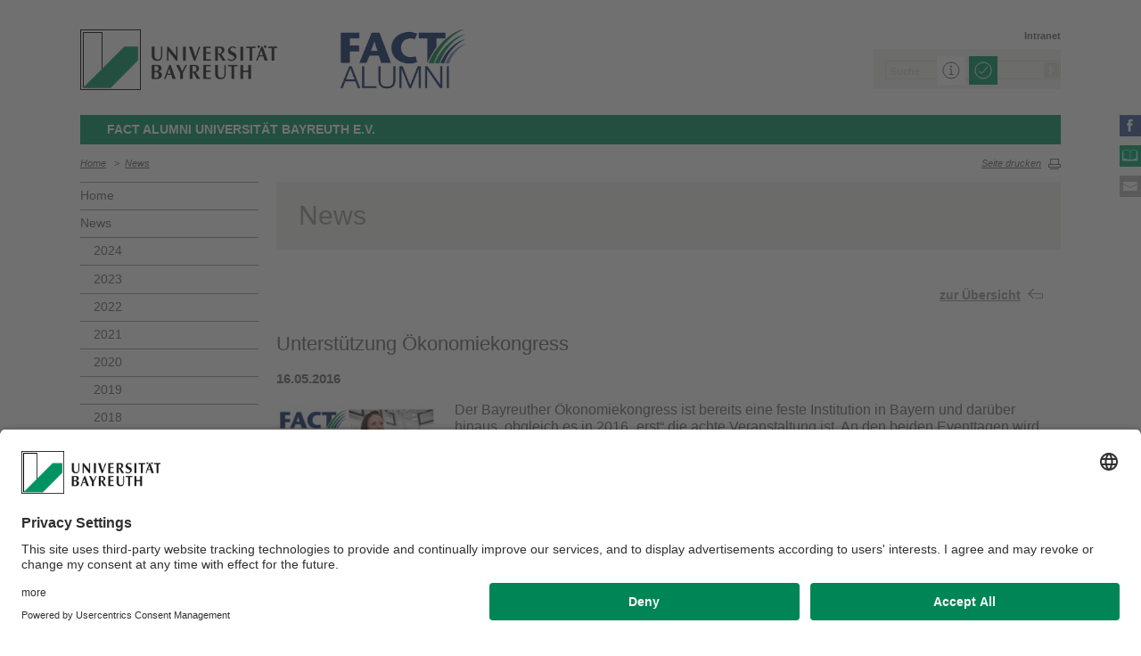

--- FILE ---
content_type: text/html; charset=UTF-8
request_url: https://www.fact-alumni.uni-bayreuth.de/de/news/2016/Unterstuetzung-Oekonomiekongress/index.html
body_size: 30946
content:
<!DOCTYPE html>









	
	

	


	
	

	


	
	

	


	
	

	


	
	
		
		
			
		
			
		
			
		
			
		
			
		
			
		
			
		
			
		
			
		
			
		
			
		
	

	


	
	
		
		
			
		
			
		
	

	


	
	

	
		
		
		
		
		
		

		
			
		
			
		
			
		
			
		
			
		
			
		
			
		
			
		
			
						
							
								
							
						
							
								
							
						
							
								
							
						
							
								
							
						
							
								
							
						
							
								
							
						
							
								
							
						
							
								
							
						
							
								
							
						
							
								
							
						
							
								
							
						
							
								
							
						
							
								
							
						
							
								
							
						
							
								
							
						
							
								
							
						
							
								
							
						
							
								
							
						
							
								
							
						
							
								
							
						
							
								
							
						
							
								
							
						
							
								
							
						
							
								
							
						
							
								
							
						
							
								
							
						
							
								
							
						
							
								
							
						
							
								
							
						
							
								
							
						
							
								
							
						
							
								
							
						
							
								
							
						
							
								
							
						
							
								
							
						
							
								
							
						
							
								
							
						
							
								
							
						
							
								
							
						
							
								
							
						
							
								
							
						
							
								
							
						
							
								
							
						
							
								
							
						
							
								
							
						
							
								
							
						
							
								
							
						
							
								
							
						
							
								
							
						
							
								
							
						
							
								
							
						
							
								
							
						
							
								
							
						
							
								
							
						
							
								
							
						
							
								
							
						
							
								
							
						
							
								
							
						
							
								
							
						
							
								
							
						
							
								
							
						
							
								
							
						
							
								
							
						
							
								
							
						
							
								
							
						
							
								
							
						
							
								
							
						
							
								
							
						
							
								
							
						
							
								
							
						
							
								
							
						
							
								
							
						
							
								
							
						
							
								
							
						
							
								
							
						
							
								
							
						
							
								
							
						
							
								
							
						
							
								
							
						
							
								
							
						
							
								
							
						
							
								
							
						
							
								
							
						
							
								
							
						
							
								
							
						
							
								
							
						
							
						
							
								
							
						
			
		
			
		
			
		
			
		
			
		
			
		




		





<!-- Sprachvariablen -->













































































































































<html>
  <head><meta name="generator" content="Infopark CMS Fiona; 7.0.2; 53616c7465645f5fb14a315e7e8b33048d3c428086aedb09">
    <meta charset="utf-8">
<meta http-equiv="X-UA-Compatible" content="IE=edge,chrome=1">
<title>Unterstützung Ökonomiekongress</title>
<meta name="author" content="Universität Bayreuth">
<meta name="copyright" content="Universität Bayreuth">
<meta name="viewport" content="width=device-width,initial-scale=1,maximum-scale=1,user-scalable=no">
<meta name="google-site-verification" content="CgYwzkAMPL-hpa8sqeF8ZJsAL4m_wWeLVvTcHOUlTD0">
<link href="https://www.blaupause.uni-bayreuth.de/favicon.ico" rel="shortcut icon" type="image/x-icon">

<meta name="last-export" content="2017-09-27 16:55:03 CEST (+0200)">	




	<meta name="description" content="Universität Bayreuth">


        <link rel="image_src" href="https://www.blaupause.uni-bayreuth.de/i/fbThumb.png">
        <link rel="stylesheet" href="https://www.blaupause.uni-bayreuth.de/css/common.css">
        <link rel="stylesheet" href="https://www.blaupause.uni-bayreuth.de/css/normalize.css">
        <link rel="stylesheet" href="https://www.blaupause.uni-bayreuth.de/css/main.css">
        <link rel="stylesheet" href="https://www.blaupause.uni-bayreuth.de/css/responsive.css">
        <link rel="stylesheet" href="https://www.blaupause.uni-bayreuth.de/css/global-styles.css">
        <link rel="stylesheet" href="https://www.blaupause.uni-bayreuth.de/css/component.css">
        <link rel="stylesheet" href="https://www.blaupause.uni-bayreuth.de/css/dsgvo-layer.css">
        

        <script src="https://www.blaupause.uni-bayreuth.de/js/vendor/modernizr-2_6_2_min.js"></script>
        <script src="https://www.blaupause.uni-bayreuth.de/js/vendor/jquery_min.js"></script>


<script id="usercentrics-cmp" data-settings-id="mvwql2NP9" src="https://app.usercentrics.eu/browser-ui/latest/bundle.js" defer=""></script>  

        <script type="application/javascript" src="https://www.blaupause.uni-bayreuth.de/js/pi_ucs.js"></script>



   


<!-- baseCanonicalLink see localizer -->



<!-- Studiengangsfinder entfernt -->



  
        
  


  <meta property="og:image" content="https://www.lehrstuhl.uni-bayreuth.de/de/Uni_Bayreuth/Fakultaeten_2016/fakultaet_rw/FACT-Alumni/pool/bilder/03_Veranstaltungen_News/2016-05_Oekonomiekongress-2016.jpg">

  </head>
    <body data-base-path="/de/Uni_Bayreuth/Fakultaeten_2016/fakultaet_rw/FACT-Alumni/de/news/2016/Unterstuetzung-Oekonomiekongress/index.html">

    <p class="printUrl printOnly">
    Druckansicht der Internetadresse:<br><script> document.write(document.URL); </script>
    </p>

    <a name="top"></a>
        <!--[if lt IE 7]>
            <p class="chromeframe">Sie benutzen einen <strong>veralteten</strong> Browser. Bitte <a href="http://browsehappy.com/">aktualisieren Sie Ihren Browser</a> oder <a href="http://www.google.com/chromeframe/?redirect=true">aktivieren Sie Google Chrome Frame</a>, um Ihr Surf-Erlebnis zu verbessern.</p>
        <![endif]-->
        <header style="position: relative;">
          





	<a href="https://www.uni-bayreuth.de" id="logo" title="Universtität Bayreuth Startseite">
	    <img src="https://www.blaupause.uni-bayreuth.de/i/logo-university-of-bayreuth.png" alt="Logo of the University of Bayreuth">
	</a>




	
	
	
		
		
			<a href="/de/Uni_Bayreuth/Fakultaeten_2016/fakultaet_rw/FACT-Alumni/de/index.html" id="ls-logo" title="">
				 <img src="../../../../pool/bilder/FACT_Logo_ohne_Zusatz.png" alt="Logo FACT Alumni">
			</a>
		
	



<nav id="metanavigation">
    <ul>
        
        	<li id="btLogin"><a href="https://sslsites.de/rwalumni.net/index.php?option=com_login&Itemid=5&ssl=1&partner=3" target="_blank">Intranet</a></li>
        

        
        
        
        

        
        
        		
        
        
        

        
        
        
        		
        		
        

        

        
        

    </ul>
</nav>







<script type="text/plain" src="//www.google.com/jsapi" data-usercentrics="Google Custom Search Engine"></script>
<script type="text/plain" data-usercentrics="Google Custom Search Engine">

function initAutoSugggest() {
  google.load('search', '1');
  google.setOnLoadCallback(function() {
    google.search.CustomSearchControl.attachAutoCompletion(
      '015293818252837669821:kpb_rxeoxt0',
      document.getElementById('search'),
      'searchform');
  });
}

whenAvailable('google', initAutoSugggest);

</script>

<div class="two-click two-click--wrap" data-pi-ucs-service="Google Custom Search Engine">

    <div class="two-click-item">
        <form name="search" id="searchform" action="/de/Uni_Bayreuth/Fakultaeten_2016/fakultaet_rw/FACT-Alumni/de/_service/search/index.html" method="get" class="noborder">
            <label for="search">Suche</label>
            <input type="hidden" name="cx" value="015293818252837669821:kpb_rxeoxt0">
            <input type="hidden" name="cof" value="FORID:10">
            <input type="hidden" name="ie" value="UTF-8">

            <input type="text" name="q" id="search" value="Suche" autocomplete="on">
            <input type="submit" name="sa" value="Suche">
        </form>
    </div>
    
    <div class="two-click-container-search">
        <div class="two-click-container-search text">
            <!-- npsobj insertvalue="var" name="langUCH1" / -->
            <div class="button-group">
                <a href="javascript:void(0);" class="two-click-more" title="Mehr Informationen"></a>
                <a href="javascript:void(0);" class="two-click-accept" title="Akzeptieren"></a> 
            </div>
        </div>
    </div>  
    
</div>






	<h2 id="headline"><strong>FACT Alumni Universität Bayreuth e.V.</strong></h2>

	

<div class="responsive" id="menu">
   <a href="" id="respMenu" class="dl-trigger">Menü</a>
<div id="dl-menu" class="dl-menuwrapper">
  <button>mobiles Menü</button>
<ul class="dl-menu">
	<li class="dl-close"><a href="javascript://">schließen</a></li>
	<li class="active"><a href="/de/Uni_Bayreuth/Fakultaeten_2016/fakultaet_rw/FACT-Alumni/de">Home</a></li>


	

		
	   

		

             <li>
             	<a href="../../index.php">
             		News
             	</a>

             	


							
									<ul class="dl-submenu">

							        <li class="dl-close"><a href="javascript://">schließen</a></li>
							        <li class="dl-back"><a href="javascript://">Zurück</a></li>
							        <li class="active"><a href="../../index.php">News</a></li>

							        <li class=""><a href="../../index.php">&nbsp;&nbsp;&nbsp;&nbsp;Übersicht</a></li>

										

			                        <li class="">

				                        <a href="../../2024/index.php">&nbsp;&nbsp;&nbsp;&nbsp;2024</a>
				                        
				                        	


							

				                        

												
			                        </li>

										

			                        <li class="">

				                        <a href="../../2023/index.php">&nbsp;&nbsp;&nbsp;&nbsp;2023</a>
				                        
				                        	


							

				                        

												
			                        </li>

										

			                        <li class="">

				                        <a href="../../2022/index.php">&nbsp;&nbsp;&nbsp;&nbsp;2022</a>
				                        
				                        	


							

				                        

												
			                        </li>

										

			                        <li class="">

				                        <a href="../../2021/index.php">&nbsp;&nbsp;&nbsp;&nbsp;2021</a>
				                        
				                        	


							

				                        

												
			                        </li>

										

			                        <li class="">

				                        <a href="../../2020/index.php">&nbsp;&nbsp;&nbsp;&nbsp;2020</a>
				                        
				                        	


							

				                        

												
			                        </li>

										

			                        <li class="">

				                        <a href="../../2019/index.php">&nbsp;&nbsp;&nbsp;&nbsp;2019</a>
				                        
				                        	


							

				                        

												
			                        </li>

										

			                        <li class="">

				                        <a href="../../2018/index.php">&nbsp;&nbsp;&nbsp;&nbsp;2018</a>
				                        
				                        	


							

				                        

												
			                        </li>

										
									</ul>
						   


             </li>

		

             <li>
             	<a href="../../../termine/index.html">
             		Termine
             	</a>

             	


							
									<ul class="dl-submenu">

							        <li class="dl-close"><a href="javascript://">schließen</a></li>
							        <li class="dl-back"><a href="javascript://">Zurück</a></li>
							        <li class="active"><a href="../../../termine/index.html">Termine</a></li>

							        <li class=""><a href="../../../termine/index.html">&nbsp;&nbsp;&nbsp;&nbsp;Übersicht</a></li>

										

			                        <li class="">

				                        <a href="../../../termine/archiv/index.html">&nbsp;&nbsp;&nbsp;&nbsp;Archiv</a>
				                        
				                        	


							

				                        

												
			                        </li>

										
									</ul>
						   


             </li>

		

             <li>
             	<a href="../../../stammtische/index.html">
             		Stammtische
             	</a>

             	


							


             </li>

		

             <li>
             	<a href="../../../verein/index.html">
             		Verein
             	</a>

             	


							
									<ul class="dl-submenu">

							        <li class="dl-close"><a href="javascript://">schließen</a></li>
							        <li class="dl-back"><a href="javascript://">Zurück</a></li>
							        <li class="active"><a href="../../../verein/index.html">Verein</a></li>

							        <li class=""><a href="../../../verein/index.html">&nbsp;&nbsp;&nbsp;&nbsp;Übersicht</a></li>

										

			                        <li class="">

				                        <a href="../../../verein/Unsere-Ziele/index.html">&nbsp;&nbsp;&nbsp;&nbsp;Unsere Ziele</a>
				                        
				                        	


							

				                        

												
			                        </li>

										

			                        <li class="">

				                        <a href="../../../verein/Vorstand/index.html">&nbsp;&nbsp;&nbsp;&nbsp;Vorstand</a>
				                        
				                        	


							

				                        

												
			                        </li>

										

			                        <li class="">

				                        <a href="../../../verein/Beirat/index.html">&nbsp;&nbsp;&nbsp;&nbsp;Beirat</a>
				                        
				                        	


							

				                        

												
			                        </li>

										

			                        <li class="">

				                        <a href="../../../verein/publikationen/index.php">&nbsp;&nbsp;&nbsp;&nbsp;Publikationen</a>
				                        
				                        	


							

				                        

												
			                        </li>

										

			                        <li class="">

				                        <a href="../../../verein/stellenangebote/index.html">&nbsp;&nbsp;&nbsp;&nbsp;Stellenangebote und Events</a>
				                        
				                        	


							

				                        

												
			                        </li>

										

			                        <li class="">

				                        <a href="../../../verein/Satzung-und-Beitragsordnung/index.html">&nbsp;&nbsp;&nbsp;&nbsp;Satzung und Beitragsordnung</a>
				                        
				                        	


							

				                        

												
			                        </li>

										
									</ul>
						   


             </li>

		

             <li>
             	<a href="../../../alumni/index.html">
             		Alumni
             	</a>

             	


							


             </li>

		

             <li>
             	<a href="../../../studierende/index.html">
             		Studierende
             	</a>

             	


							


             </li>

		

             <li>
             	<a href="../../../mitgliedsantrag/index.html">
             		Mitgliedsantrag
             	</a>

             	


							


             </li>

		

             <li>
             	<a href="../../../Datenbank-Login/index.html">
             		Datenbank-Login
             	</a>

             	


							


             </li>

		

	
</ul>
</div>



<a href="" id="respSearch">Suche</a>
</div>

<nav id="breadcrumb">
  <!-- ~ immer 1st  -->

	
	
	<a href="../../../index.html" class="">Home</a>





	
		
		
	

	
		
		
	

	
		
		
	

	

	
		
		
	

	
		
		
	

	
		
		
	

	
		&nbsp;&nbsp;&gt;&nbsp;&nbsp;<a href="../../index.php">News</a>
		
	

	

	

</nav>

<a href="" id="btPrint">Seite drucken</a>
        </header>

        <section id="main" data-obj-id="57025034">
          <nav id="navigation">
  

		
	   

	   	<ul class="fse-sortable" data-obj-id="55937191" data-sort-attr="btcms_sortierschluessel">

	   		
	   		

	   		<li>
	   			<a href="../../../index.html" class="">Home</a>
	   		</li>


	   				

								

										
										
										
										

							                   <li id="55937293" data-obj-id="55937293">
							                   	<a href="../../index.php" class="">
							                   		News
							                   	</a>
							                   	
							                   		


							
									<ul class="fse-sortable" data-obj-id="55937293" data-sort-attr="btcms_sortierschluessel">
										

											
											

			                        <li id="111604051" data-obj-id="111604051">
			                        	<a href="../../2024/index.php" class="">
			                        		2024
			                        	</a>
			                        	
				                        	
			                        	
			                        </li>


										

											
											

			                        <li id="102744542" data-obj-id="102744542">
			                        	<a href="../../2023/index.php" class="">
			                        		2023
			                        	</a>
			                        	
				                        	
			                        	
			                        </li>


										

											
											

			                        <li id="95368430" data-obj-id="95368430">
			                        	<a href="../../2022/index.php" class="">
			                        		2022
			                        	</a>
			                        	
				                        	
			                        	
			                        </li>


										

											
											

			                        <li id="84653294" data-obj-id="84653294">
			                        	<a href="../../2021/index.php" class="">
			                        		2021
			                        	</a>
			                        	
				                        	
			                        	
			                        </li>


										

											
											

			                        <li id="80067981" data-obj-id="80067981">
			                        	<a href="../../2020/index.php" class="">
			                        		2020
			                        	</a>
			                        	
				                        	
			                        	
			                        </li>


										

											
											

			                        <li id="68142722" data-obj-id="68142722">
			                        	<a href="../../2019/index.php" class="">
			                        		2019
			                        	</a>
			                        	
				                        	
			                        	
			                        </li>


										

											
											

			                        <li id="60113535" data-obj-id="60113535">
			                        	<a href="../../2018/index.php" class="">
			                        		2018
			                        	</a>
			                        	
				                        	
			                        	
			                        </li>


										
									</ul>
						   

							                   	

							                   </li>

								

										
										
										
										

							                   <li id="56814760" data-obj-id="56814760">
							                   	<a href="../../../termine/index.html" class="">
							                   		Termine
							                   	</a>
							                   	

							                   </li>

								

										
										
										
										

							                   <li id="72884084" data-obj-id="72884084">
							                   	<a href="../../../stammtische/index.html" class="">
							                   		Stammtische
							                   	</a>
							                   	

							                   </li>

								

										
										
										
										

							                   <li id="56678927" data-obj-id="56678927">
							                   	<a href="../../../verein/index.html" class="">
							                   		Verein
							                   	</a>
							                   	

							                   </li>

								

										
										
										
										

							                   <li id="56784069" data-obj-id="56784069">
							                   	<a href="../../../alumni/index.html" class="">
							                   		Alumni
							                   	</a>
							                   	

							                   </li>

								

										
										
										
										

							                   <li id="56783653" data-obj-id="56783653">
							                   	<a href="../../../studierende/index.html" class="">
							                   		Studierende
							                   	</a>
							                   	

							                   </li>

								

										
										
										
										

							                   <li id="55937472" data-obj-id="55937472">
							                   	<a href="../../../mitgliedsantrag/index.html" class="">
							                   		Mitgliedsantrag
							                   	</a>
							                   	

							                   </li>

								

										
										
										
										

							                   <li id="55937272" data-obj-id="55937272">
							                   	<a href="../../../Datenbank-Login/index.html" class="">
							                   		Datenbank-Login
							                   	</a>
							                   	

							                   </li>

								

						
			</ul>



</nav>






<section id="content" class="" data-figure-link-attr="unibt_bannerbild" data-dropzone-profile="headerbild" data-obj-id="57025034">
		
	
	
	
	
	


<!-- beware curious list manner -->
	
		
					
					
			
	


	
		<section class="text full grey">
	<h1>News</h1>
</section>

<section class="text full">
	<a href="../../index.php" class="btBack">zur Übersicht</a>
   <br><br><br>
</section>




	

<section class="text full" data-obj-id="57025034">

	<h2 class="fse-editor fse-mini" data-attribute-name="title" data-default-text="[Titel eingeben]">Unterstützung Ökonomiekongress</h2>

	<h3 class="fse-editor fse-mini" data-attribute-name="unibt_presse_datum_prosa" data-default-text="[Datum eingeben]"><strong>16.05.2016</strong></h3>

  

  

  <!-- alle Module -->
  

  
	




			
			
			
			
				
				
			

<section class="fse-block fse-dropzone text full" data-obj-id="57025061" id="57025061" data-figure-link-attr="unibt_bild" data-dropzone-profile="textbildmodulneu">

     

     
     		

        
		      	<div class="img left w180">
		      		<a href="javascript://" class="zoomIt left w180" data-featherlight="/de/Uni_Bayreuth/Fakultaeten_2016/fakultaet_rw/FACT-Alumni/pool/bilder/03_Veranstaltungen_News/2016-05_Oekonomiekongress-2016.jpg">
			      		<div>
			      			<img src="../../../../pool/bilder/03_Veranstaltungen_News/2016-05_Oekonomiekongress-2016.jpg" alt="">
	          				<img src="https://www.blaupause.uni-bayreuth.de/i/iconZoomOverlay.png" class="zoomicon" alt="">
	          			</div>
          			</a>
          			












				   </div>
        
      

	
				<p>Der Bayreuther Ökonomiekongress ist bereits eine feste Institution in Bayern und darüber hinaus, obgleich es in 2016 „erst“ die achte Veranstaltung ist. An den beiden Eventtagen wird euch viel geboten – nicht nur was die Redner angeht, sondern auch in Sachen Rahmenprogramm!</p><p>Auch in diesem Jahr unterstützt FACT-Alumni den Kongress erneut als&nbsp;<a data-cke-saved-href="http://oekonomiekongress.de/partner/show/87" href="http://oekonomiekongress.de/partner/show/87" target="_blank" title="Zur Seite des BOEK (neues Fenster)">Förderer</a>. Es gelten daher für alle Alumni der Uni Bayreuth Sonderkonditionen für den Kauf von Kongresstickets. Die Details findet Ihr auf der&nbsp;<a data-cke-saved-href="http://oekonomiekongress.de/" href="http://oekonomiekongress.de/" target="_blank" title="Zur Seite des BOEK (neues Fenster)">Seite des Ökonomiekongresses</a>. Außerdem wollen wir Euch auch die Chance geben, im Rahmen einer Verlosung an exklusive Kongress-Packages zu kommen. Dafür haben wir drei solcher Exklusiv-Packages für Euch geschnürt! :-)</p><p>Folgende Inhalte haben wir in die einzelnen Pakete gepackt:</p><ul><li>Kongressteilnahme inkl. Networking BBQ und Probefahrt im Tesla.</li><li>Kongressteilnahme inkl. Networking BBQ.</li><li>Kongressteilnahme</li></ul><p>Jedes Paket wird einmal verlost. Um an der Verlosung teilzunehmen, benötigst du lediglich Facebook und 2 Freunde dort.&nbsp;<a data-cke-saved-href="https://www.facebook.com/FACTAlumni/" href="https://www.facebook.com/FACTAlumni/" target="_blank" title="Zur FB-Seite von FACTAlumni">Wie dies genau klappt, haben wir dir in unserem Face</a><a data-cke-saved-href="https://www.facebook.com/FACTAlumni/photos/a.116063701869988.20058.102120336597658/704715899671429/?type=3" href="https://www.facebook.com/FACTAlumni/photos/a.116063701869988.20058.102120336597658/704715899671429/?type=3" target="_blank" title="Zur FB-Seite von FACTAlumni">b</a><a data-cke-saved-href="https://www.facebook.com/FACTAlumni/" href="https://www.facebook.com/FACTAlumni/" target="_blank" title="Zur FB-Seite von FACTAlumni">ookpost vom 12. Mai beschrieben</a>. Die Teilnahme endet am 29. Mai 2016.</p><p>Schon an dieser Stelle sei euch viel Erfolg gewünscht. Und selbst wenn ihr kein Package ergattern können solltet, ist der BOEK in jedem Fall einen Besuch wert.</p>
	

</section>




  


	<!-- TODO: Pressemitteilung als PDF -->
	

</section>

	
</section>

        </section>

                <section id="social">
        		<a href="https://www.facebook.com/FACTAlumni/" class="facebook" title="Facebook" target="_blank">Facebook</a>








<a href="https://www.ubtaktuell.uni-bayreuth.de/" class="ubtaktuell" target="_blank" title="Webmagazin UBT-Aktuell">UBT-A</a>


	<a href="../../../kontakt/index.html" class="contact" title="Kontakt aufnehmen">Kontakt</a>


        </section>

        <footer>


         	
					
         	

            <p class="social mobile">
                <span>Die Universität Bayreuth in sozialen Medien</span>
                <a href="https://www.facebook.com/FACTAlumni/" class="facebook" title="Facebook" target="_blank">Facebook</a>








<a href="https://www.ubtaktuell.uni-bayreuth.de/" class="ubtaktuell" target="_blank" title="Webmagazin UBT-Aktuell">UBT-A</a>


	<a href="../../../kontakt/index.html" class="contact" title="Kontakt aufnehmen">Kontakt</a>


            </p>

            <p class="links">
            	
            		<a href="../../../_service/datenschutzerklaerung/index.html" title="Datenschutz / Disclaimer">Datenschutz / Disclaimer</a>
            	
            		<a href="https://www.uni-bayreuth.de/impressum" target="_blank" title="Impressum">Impressum</a>
            	
            		<a href="https://www.uni-bayreuth.de/hausordnung" target="_blank" title="Hausordnung">Hausordnung</a>
            	
            		<a href="../../../_service/sitemap/index.html" title="Sitemap">Sitemap</a>
            	
            		<a href="../../../kontakt/index.html" title="Kontakt">Kontakt</a>
            	
            		<a href="../../../_service/barrierefreiheitserklaerung/index.html" title="Barrierefreiheitserklärung">Barrierefreiheitserklärung</a>
            	
            </p>
        </footer>



        

        <script src="https://www.blaupause.uni-bayreuth.de/js/plugins.js"></script>
        <script src="https://www.blaupause.uni-bayreuth.de/js/main.js"></script>

        


        

            
                <!-- Google tag (gtag.js) -->
<script type="text/plain" data-usercentrics="Google Tag Manager">
    var _cmsGa = "G-PRVG53FBQL";
    var _cmsGaURL = "https://www.googletagmanager.com/gtag/js?id=" + _cmsGa;

    (function() {
      var ga = document.createElement('script'); ga.type = 'text/javascript'; ga.async = true;
      ga.src = _cmsGaURL;
      var s = document.getElementsByTagName('script')[0]; s.parentNode.insertBefore(ga, s);
    })();

  window.dataLayer = window.dataLayer || [];
  function gtag(){dataLayer.push(arguments);}
  gtag('js', new Date());

  gtag('config', _cmsGa);
</script>

            
            
        

    </body>
</html>
